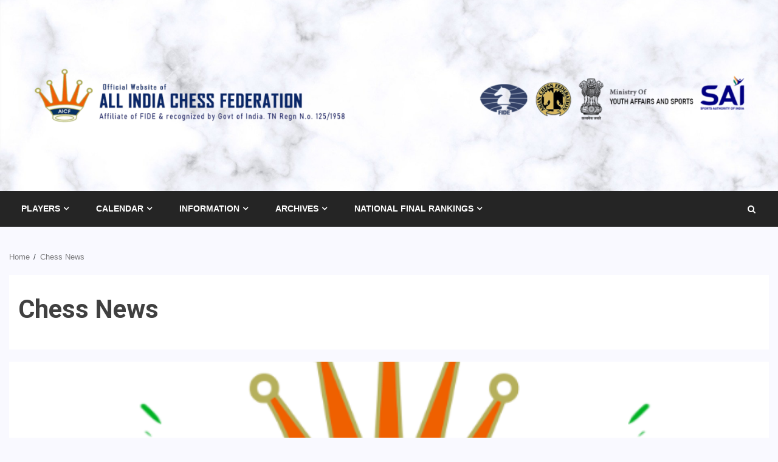

--- FILE ---
content_type: text/html; charset=UTF-8
request_url: https://aicf.in/category/chess-news/
body_size: 17745
content:
<!doctype html>
<html lang="en-US">
<head>
    <meta charset="UTF-8">
    <meta name="viewport" content="width=device-width, initial-scale=1">
    <link rel="profile" href="http://gmpg.org/xfn/11">

    <title>Chess News &#8211; All India Chess Federation</title>
<meta name='robots' content='max-image-preview:large' />
	<style>img:is([sizes="auto" i], [sizes^="auto," i]) { contain-intrinsic-size: 3000px 1500px }</style>
	<link rel='dns-prefetch' href='//fonts.googleapis.com' />
<link rel="alternate" type="application/rss+xml" title="All India Chess Federation &raquo; Feed" href="https://aicf.in/feed/" />
<link rel="alternate" type="application/rss+xml" title="All India Chess Federation &raquo; Comments Feed" href="https://aicf.in/comments/feed/" />
<link rel="alternate" type="application/rss+xml" title="All India Chess Federation &raquo; Chess News Category Feed" href="https://aicf.in/category/chess-news/feed/" />
<script type="text/javascript">
/* <![CDATA[ */
window._wpemojiSettings = {"baseUrl":"https:\/\/s.w.org\/images\/core\/emoji\/15.0.3\/72x72\/","ext":".png","svgUrl":"https:\/\/s.w.org\/images\/core\/emoji\/15.0.3\/svg\/","svgExt":".svg","source":{"concatemoji":"https:\/\/aicf.in\/wp-includes\/js\/wp-emoji-release.min.js?ver=6.7.1"}};
/*! This file is auto-generated */
!function(i,n){var o,s,e;function c(e){try{var t={supportTests:e,timestamp:(new Date).valueOf()};sessionStorage.setItem(o,JSON.stringify(t))}catch(e){}}function p(e,t,n){e.clearRect(0,0,e.canvas.width,e.canvas.height),e.fillText(t,0,0);var t=new Uint32Array(e.getImageData(0,0,e.canvas.width,e.canvas.height).data),r=(e.clearRect(0,0,e.canvas.width,e.canvas.height),e.fillText(n,0,0),new Uint32Array(e.getImageData(0,0,e.canvas.width,e.canvas.height).data));return t.every(function(e,t){return e===r[t]})}function u(e,t,n){switch(t){case"flag":return n(e,"\ud83c\udff3\ufe0f\u200d\u26a7\ufe0f","\ud83c\udff3\ufe0f\u200b\u26a7\ufe0f")?!1:!n(e,"\ud83c\uddfa\ud83c\uddf3","\ud83c\uddfa\u200b\ud83c\uddf3")&&!n(e,"\ud83c\udff4\udb40\udc67\udb40\udc62\udb40\udc65\udb40\udc6e\udb40\udc67\udb40\udc7f","\ud83c\udff4\u200b\udb40\udc67\u200b\udb40\udc62\u200b\udb40\udc65\u200b\udb40\udc6e\u200b\udb40\udc67\u200b\udb40\udc7f");case"emoji":return!n(e,"\ud83d\udc26\u200d\u2b1b","\ud83d\udc26\u200b\u2b1b")}return!1}function f(e,t,n){var r="undefined"!=typeof WorkerGlobalScope&&self instanceof WorkerGlobalScope?new OffscreenCanvas(300,150):i.createElement("canvas"),a=r.getContext("2d",{willReadFrequently:!0}),o=(a.textBaseline="top",a.font="600 32px Arial",{});return e.forEach(function(e){o[e]=t(a,e,n)}),o}function t(e){var t=i.createElement("script");t.src=e,t.defer=!0,i.head.appendChild(t)}"undefined"!=typeof Promise&&(o="wpEmojiSettingsSupports",s=["flag","emoji"],n.supports={everything:!0,everythingExceptFlag:!0},e=new Promise(function(e){i.addEventListener("DOMContentLoaded",e,{once:!0})}),new Promise(function(t){var n=function(){try{var e=JSON.parse(sessionStorage.getItem(o));if("object"==typeof e&&"number"==typeof e.timestamp&&(new Date).valueOf()<e.timestamp+604800&&"object"==typeof e.supportTests)return e.supportTests}catch(e){}return null}();if(!n){if("undefined"!=typeof Worker&&"undefined"!=typeof OffscreenCanvas&&"undefined"!=typeof URL&&URL.createObjectURL&&"undefined"!=typeof Blob)try{var e="postMessage("+f.toString()+"("+[JSON.stringify(s),u.toString(),p.toString()].join(",")+"));",r=new Blob([e],{type:"text/javascript"}),a=new Worker(URL.createObjectURL(r),{name:"wpTestEmojiSupports"});return void(a.onmessage=function(e){c(n=e.data),a.terminate(),t(n)})}catch(e){}c(n=f(s,u,p))}t(n)}).then(function(e){for(var t in e)n.supports[t]=e[t],n.supports.everything=n.supports.everything&&n.supports[t],"flag"!==t&&(n.supports.everythingExceptFlag=n.supports.everythingExceptFlag&&n.supports[t]);n.supports.everythingExceptFlag=n.supports.everythingExceptFlag&&!n.supports.flag,n.DOMReady=!1,n.readyCallback=function(){n.DOMReady=!0}}).then(function(){return e}).then(function(){var e;n.supports.everything||(n.readyCallback(),(e=n.source||{}).concatemoji?t(e.concatemoji):e.wpemoji&&e.twemoji&&(t(e.twemoji),t(e.wpemoji)))}))}((window,document),window._wpemojiSettings);
/* ]]> */
</script>

<link rel='stylesheet' id='latest-posts-block-fontawesome-front-css' href='https://aicf.in/wp-content/plugins/latest-posts-block-lite/src/assets/fontawesome/css/all.css?ver=1765375297' type='text/css' media='all' />
<link rel='stylesheet' id='latest-posts-block-frontend-block-style-css-css' href='https://aicf.in/wp-content/plugins/latest-posts-block-lite/dist/blocks.style.build.css?ver=6.7.1' type='text/css' media='all' />
<style id='wp-emoji-styles-inline-css' type='text/css'>

	img.wp-smiley, img.emoji {
		display: inline !important;
		border: none !important;
		box-shadow: none !important;
		height: 1em !important;
		width: 1em !important;
		margin: 0 0.07em !important;
		vertical-align: -0.1em !important;
		background: none !important;
		padding: 0 !important;
	}
</style>
<link rel='stylesheet' id='wp-block-library-css' href='https://aicf.in/wp-includes/css/dist/block-library/style.min.css?ver=6.7.1' type='text/css' media='all' />
<style id='wp-block-library-theme-inline-css' type='text/css'>
.wp-block-audio :where(figcaption){color:#555;font-size:13px;text-align:center}.is-dark-theme .wp-block-audio :where(figcaption){color:#ffffffa6}.wp-block-audio{margin:0 0 1em}.wp-block-code{border:1px solid #ccc;border-radius:4px;font-family:Menlo,Consolas,monaco,monospace;padding:.8em 1em}.wp-block-embed :where(figcaption){color:#555;font-size:13px;text-align:center}.is-dark-theme .wp-block-embed :where(figcaption){color:#ffffffa6}.wp-block-embed{margin:0 0 1em}.blocks-gallery-caption{color:#555;font-size:13px;text-align:center}.is-dark-theme .blocks-gallery-caption{color:#ffffffa6}:root :where(.wp-block-image figcaption){color:#555;font-size:13px;text-align:center}.is-dark-theme :root :where(.wp-block-image figcaption){color:#ffffffa6}.wp-block-image{margin:0 0 1em}.wp-block-pullquote{border-bottom:4px solid;border-top:4px solid;color:currentColor;margin-bottom:1.75em}.wp-block-pullquote cite,.wp-block-pullquote footer,.wp-block-pullquote__citation{color:currentColor;font-size:.8125em;font-style:normal;text-transform:uppercase}.wp-block-quote{border-left:.25em solid;margin:0 0 1.75em;padding-left:1em}.wp-block-quote cite,.wp-block-quote footer{color:currentColor;font-size:.8125em;font-style:normal;position:relative}.wp-block-quote:where(.has-text-align-right){border-left:none;border-right:.25em solid;padding-left:0;padding-right:1em}.wp-block-quote:where(.has-text-align-center){border:none;padding-left:0}.wp-block-quote.is-large,.wp-block-quote.is-style-large,.wp-block-quote:where(.is-style-plain){border:none}.wp-block-search .wp-block-search__label{font-weight:700}.wp-block-search__button{border:1px solid #ccc;padding:.375em .625em}:where(.wp-block-group.has-background){padding:1.25em 2.375em}.wp-block-separator.has-css-opacity{opacity:.4}.wp-block-separator{border:none;border-bottom:2px solid;margin-left:auto;margin-right:auto}.wp-block-separator.has-alpha-channel-opacity{opacity:1}.wp-block-separator:not(.is-style-wide):not(.is-style-dots){width:100px}.wp-block-separator.has-background:not(.is-style-dots){border-bottom:none;height:1px}.wp-block-separator.has-background:not(.is-style-wide):not(.is-style-dots){height:2px}.wp-block-table{margin:0 0 1em}.wp-block-table td,.wp-block-table th{word-break:normal}.wp-block-table :where(figcaption){color:#555;font-size:13px;text-align:center}.is-dark-theme .wp-block-table :where(figcaption){color:#ffffffa6}.wp-block-video :where(figcaption){color:#555;font-size:13px;text-align:center}.is-dark-theme .wp-block-video :where(figcaption){color:#ffffffa6}.wp-block-video{margin:0 0 1em}:root :where(.wp-block-template-part.has-background){margin-bottom:0;margin-top:0;padding:1.25em 2.375em}
</style>
<link rel='stylesheet' id='blockspare-frontend-block-style-css-css' href='https://aicf.in/wp-content/plugins/blockspare/dist/style-blocks.css?ver=6.7.1' type='text/css' media='all' />
<link rel='stylesheet' id='blockspare-frontend-banner-style-css-css' href='https://aicf.in/wp-content/plugins/blockspare/dist/style-banner_group.css?ver=6.7.1' type='text/css' media='all' />
<link rel='stylesheet' id='fontawesome-css' href='https://aicf.in/wp-content/plugins/blockspare/assets/fontawesome/css/all.css?ver=6.7.1' type='text/css' media='all' />
<link rel='stylesheet' id='slick-css' href='https://aicf.in/wp-content/plugins/blockspare/assets/slick/css/slick.css?ver=6.7.1' type='text/css' media='all' />
<style id='classic-theme-styles-inline-css' type='text/css'>
/*! This file is auto-generated */
.wp-block-button__link{color:#fff;background-color:#32373c;border-radius:9999px;box-shadow:none;text-decoration:none;padding:calc(.667em + 2px) calc(1.333em + 2px);font-size:1.125em}.wp-block-file__button{background:#32373c;color:#fff;text-decoration:none}
</style>
<style id='global-styles-inline-css' type='text/css'>
:root{--wp--preset--aspect-ratio--square: 1;--wp--preset--aspect-ratio--4-3: 4/3;--wp--preset--aspect-ratio--3-4: 3/4;--wp--preset--aspect-ratio--3-2: 3/2;--wp--preset--aspect-ratio--2-3: 2/3;--wp--preset--aspect-ratio--16-9: 16/9;--wp--preset--aspect-ratio--9-16: 9/16;--wp--preset--color--black: #000000;--wp--preset--color--cyan-bluish-gray: #abb8c3;--wp--preset--color--white: #ffffff;--wp--preset--color--pale-pink: #f78da7;--wp--preset--color--vivid-red: #cf2e2e;--wp--preset--color--luminous-vivid-orange: #ff6900;--wp--preset--color--luminous-vivid-amber: #fcb900;--wp--preset--color--light-green-cyan: #7bdcb5;--wp--preset--color--vivid-green-cyan: #00d084;--wp--preset--color--pale-cyan-blue: #8ed1fc;--wp--preset--color--vivid-cyan-blue: #0693e3;--wp--preset--color--vivid-purple: #9b51e0;--wp--preset--gradient--vivid-cyan-blue-to-vivid-purple: linear-gradient(135deg,rgba(6,147,227,1) 0%,rgb(155,81,224) 100%);--wp--preset--gradient--light-green-cyan-to-vivid-green-cyan: linear-gradient(135deg,rgb(122,220,180) 0%,rgb(0,208,130) 100%);--wp--preset--gradient--luminous-vivid-amber-to-luminous-vivid-orange: linear-gradient(135deg,rgba(252,185,0,1) 0%,rgba(255,105,0,1) 100%);--wp--preset--gradient--luminous-vivid-orange-to-vivid-red: linear-gradient(135deg,rgba(255,105,0,1) 0%,rgb(207,46,46) 100%);--wp--preset--gradient--very-light-gray-to-cyan-bluish-gray: linear-gradient(135deg,rgb(238,238,238) 0%,rgb(169,184,195) 100%);--wp--preset--gradient--cool-to-warm-spectrum: linear-gradient(135deg,rgb(74,234,220) 0%,rgb(151,120,209) 20%,rgb(207,42,186) 40%,rgb(238,44,130) 60%,rgb(251,105,98) 80%,rgb(254,248,76) 100%);--wp--preset--gradient--blush-light-purple: linear-gradient(135deg,rgb(255,206,236) 0%,rgb(152,150,240) 100%);--wp--preset--gradient--blush-bordeaux: linear-gradient(135deg,rgb(254,205,165) 0%,rgb(254,45,45) 50%,rgb(107,0,62) 100%);--wp--preset--gradient--luminous-dusk: linear-gradient(135deg,rgb(255,203,112) 0%,rgb(199,81,192) 50%,rgb(65,88,208) 100%);--wp--preset--gradient--pale-ocean: linear-gradient(135deg,rgb(255,245,203) 0%,rgb(182,227,212) 50%,rgb(51,167,181) 100%);--wp--preset--gradient--electric-grass: linear-gradient(135deg,rgb(202,248,128) 0%,rgb(113,206,126) 100%);--wp--preset--gradient--midnight: linear-gradient(135deg,rgb(2,3,129) 0%,rgb(40,116,252) 100%);--wp--preset--font-size--small: 13px;--wp--preset--font-size--medium: 20px;--wp--preset--font-size--large: 36px;--wp--preset--font-size--x-large: 42px;--wp--preset--spacing--20: 0.44rem;--wp--preset--spacing--30: 0.67rem;--wp--preset--spacing--40: 1rem;--wp--preset--spacing--50: 1.5rem;--wp--preset--spacing--60: 2.25rem;--wp--preset--spacing--70: 3.38rem;--wp--preset--spacing--80: 5.06rem;--wp--preset--shadow--natural: 6px 6px 9px rgba(0, 0, 0, 0.2);--wp--preset--shadow--deep: 12px 12px 50px rgba(0, 0, 0, 0.4);--wp--preset--shadow--sharp: 6px 6px 0px rgba(0, 0, 0, 0.2);--wp--preset--shadow--outlined: 6px 6px 0px -3px rgba(255, 255, 255, 1), 6px 6px rgba(0, 0, 0, 1);--wp--preset--shadow--crisp: 6px 6px 0px rgba(0, 0, 0, 1);}:root :where(.is-layout-flow) > :first-child{margin-block-start: 0;}:root :where(.is-layout-flow) > :last-child{margin-block-end: 0;}:root :where(.is-layout-flow) > *{margin-block-start: 24px;margin-block-end: 0;}:root :where(.is-layout-constrained) > :first-child{margin-block-start: 0;}:root :where(.is-layout-constrained) > :last-child{margin-block-end: 0;}:root :where(.is-layout-constrained) > *{margin-block-start: 24px;margin-block-end: 0;}:root :where(.is-layout-flex){gap: 24px;}:root :where(.is-layout-grid){gap: 24px;}body .is-layout-flex{display: flex;}.is-layout-flex{flex-wrap: wrap;align-items: center;}.is-layout-flex > :is(*, div){margin: 0;}body .is-layout-grid{display: grid;}.is-layout-grid > :is(*, div){margin: 0;}.has-black-color{color: var(--wp--preset--color--black) !important;}.has-cyan-bluish-gray-color{color: var(--wp--preset--color--cyan-bluish-gray) !important;}.has-white-color{color: var(--wp--preset--color--white) !important;}.has-pale-pink-color{color: var(--wp--preset--color--pale-pink) !important;}.has-vivid-red-color{color: var(--wp--preset--color--vivid-red) !important;}.has-luminous-vivid-orange-color{color: var(--wp--preset--color--luminous-vivid-orange) !important;}.has-luminous-vivid-amber-color{color: var(--wp--preset--color--luminous-vivid-amber) !important;}.has-light-green-cyan-color{color: var(--wp--preset--color--light-green-cyan) !important;}.has-vivid-green-cyan-color{color: var(--wp--preset--color--vivid-green-cyan) !important;}.has-pale-cyan-blue-color{color: var(--wp--preset--color--pale-cyan-blue) !important;}.has-vivid-cyan-blue-color{color: var(--wp--preset--color--vivid-cyan-blue) !important;}.has-vivid-purple-color{color: var(--wp--preset--color--vivid-purple) !important;}.has-black-background-color{background-color: var(--wp--preset--color--black) !important;}.has-cyan-bluish-gray-background-color{background-color: var(--wp--preset--color--cyan-bluish-gray) !important;}.has-white-background-color{background-color: var(--wp--preset--color--white) !important;}.has-pale-pink-background-color{background-color: var(--wp--preset--color--pale-pink) !important;}.has-vivid-red-background-color{background-color: var(--wp--preset--color--vivid-red) !important;}.has-luminous-vivid-orange-background-color{background-color: var(--wp--preset--color--luminous-vivid-orange) !important;}.has-luminous-vivid-amber-background-color{background-color: var(--wp--preset--color--luminous-vivid-amber) !important;}.has-light-green-cyan-background-color{background-color: var(--wp--preset--color--light-green-cyan) !important;}.has-vivid-green-cyan-background-color{background-color: var(--wp--preset--color--vivid-green-cyan) !important;}.has-pale-cyan-blue-background-color{background-color: var(--wp--preset--color--pale-cyan-blue) !important;}.has-vivid-cyan-blue-background-color{background-color: var(--wp--preset--color--vivid-cyan-blue) !important;}.has-vivid-purple-background-color{background-color: var(--wp--preset--color--vivid-purple) !important;}.has-black-border-color{border-color: var(--wp--preset--color--black) !important;}.has-cyan-bluish-gray-border-color{border-color: var(--wp--preset--color--cyan-bluish-gray) !important;}.has-white-border-color{border-color: var(--wp--preset--color--white) !important;}.has-pale-pink-border-color{border-color: var(--wp--preset--color--pale-pink) !important;}.has-vivid-red-border-color{border-color: var(--wp--preset--color--vivid-red) !important;}.has-luminous-vivid-orange-border-color{border-color: var(--wp--preset--color--luminous-vivid-orange) !important;}.has-luminous-vivid-amber-border-color{border-color: var(--wp--preset--color--luminous-vivid-amber) !important;}.has-light-green-cyan-border-color{border-color: var(--wp--preset--color--light-green-cyan) !important;}.has-vivid-green-cyan-border-color{border-color: var(--wp--preset--color--vivid-green-cyan) !important;}.has-pale-cyan-blue-border-color{border-color: var(--wp--preset--color--pale-cyan-blue) !important;}.has-vivid-cyan-blue-border-color{border-color: var(--wp--preset--color--vivid-cyan-blue) !important;}.has-vivid-purple-border-color{border-color: var(--wp--preset--color--vivid-purple) !important;}.has-vivid-cyan-blue-to-vivid-purple-gradient-background{background: var(--wp--preset--gradient--vivid-cyan-blue-to-vivid-purple) !important;}.has-light-green-cyan-to-vivid-green-cyan-gradient-background{background: var(--wp--preset--gradient--light-green-cyan-to-vivid-green-cyan) !important;}.has-luminous-vivid-amber-to-luminous-vivid-orange-gradient-background{background: var(--wp--preset--gradient--luminous-vivid-amber-to-luminous-vivid-orange) !important;}.has-luminous-vivid-orange-to-vivid-red-gradient-background{background: var(--wp--preset--gradient--luminous-vivid-orange-to-vivid-red) !important;}.has-very-light-gray-to-cyan-bluish-gray-gradient-background{background: var(--wp--preset--gradient--very-light-gray-to-cyan-bluish-gray) !important;}.has-cool-to-warm-spectrum-gradient-background{background: var(--wp--preset--gradient--cool-to-warm-spectrum) !important;}.has-blush-light-purple-gradient-background{background: var(--wp--preset--gradient--blush-light-purple) !important;}.has-blush-bordeaux-gradient-background{background: var(--wp--preset--gradient--blush-bordeaux) !important;}.has-luminous-dusk-gradient-background{background: var(--wp--preset--gradient--luminous-dusk) !important;}.has-pale-ocean-gradient-background{background: var(--wp--preset--gradient--pale-ocean) !important;}.has-electric-grass-gradient-background{background: var(--wp--preset--gradient--electric-grass) !important;}.has-midnight-gradient-background{background: var(--wp--preset--gradient--midnight) !important;}.has-small-font-size{font-size: var(--wp--preset--font-size--small) !important;}.has-medium-font-size{font-size: var(--wp--preset--font-size--medium) !important;}.has-large-font-size{font-size: var(--wp--preset--font-size--large) !important;}.has-x-large-font-size{font-size: var(--wp--preset--font-size--x-large) !important;}
:root :where(.wp-block-pullquote){font-size: 1.5em;line-height: 1.6;}
</style>
<link rel='stylesheet' id='font-awesome-css' href='https://aicf.in/wp-content/themes/kreeti-lite/assets/font-awesome/css/font-awesome.min.css?ver=6.7.1' type='text/css' media='all' />
<link rel='stylesheet' id='bootstrap-css' href='https://aicf.in/wp-content/themes/kreeti-lite/assets/bootstrap/css/bootstrap.min.css?ver=6.7.1' type='text/css' media='all' />
<link rel='stylesheet' id='slick-css-css' href='https://aicf.in/wp-content/themes/kreeti-lite/assets/slick/css/slick.min.css?ver=6.7.1' type='text/css' media='all' />
<link rel='stylesheet' id='sidr-css' href='https://aicf.in/wp-content/themes/kreeti-lite/assets/sidr/css/jquery.sidr.dark.css?ver=6.7.1' type='text/css' media='all' />
<link rel='stylesheet' id='magnific-popup-css' href='https://aicf.in/wp-content/themes/kreeti-lite/assets/magnific-popup/magnific-popup.css?ver=6.7.1' type='text/css' media='all' />
<link rel='stylesheet' id='kreeti-google-fonts-css' href='https://fonts.googleapis.com/css?family=Open%20Sans:400,400italic,600,700|Roboto:100,300,400,500,700&#038;subset=latin,latin-ext' type='text/css' media='all' />
<link rel='stylesheet' id='kreeti-style-css' href='https://aicf.in/wp-content/themes/kreeti-lite/style.css?ver=3.0.2' type='text/css' media='all' />
<link rel='stylesheet' id='abcfsl-staff-list-css' href='https://aicf.in/wp-content/plugins/staff-list/css/staff-list.css?ver=1.7.4' type='text/css' media='all' />
<script type="text/javascript" src="https://aicf.in/wp-includes/js/jquery/jquery.min.js?ver=3.7.1" id="jquery-core-js"></script>
<script type="text/javascript" src="https://aicf.in/wp-includes/js/jquery/jquery-migrate.min.js?ver=3.4.1" id="jquery-migrate-js"></script>
<script type="text/javascript" src="https://aicf.in/wp-content/plugins/blockspare/assets/js/countup/waypoints.min.js?ver=6.7.1" id="waypoint-js"></script>
<script type="text/javascript" src="https://aicf.in/wp-content/plugins/blockspare/assets/js/countup/jquery.counterup.min.js?ver=1" id="countup-js"></script>
<link rel="https://api.w.org/" href="https://aicf.in/wp-json/" /><link rel="alternate" title="JSON" type="application/json" href="https://aicf.in/wp-json/wp/v2/categories/11" /><link rel="EditURI" type="application/rsd+xml" title="RSD" href="https://aicf.in/xmlrpc.php?rsd" />
<style id="mystickymenu" type="text/css">#mysticky-nav { width:100%; position: static; height: auto !important; }#mysticky-nav.wrapfixed { position:fixed; left: 0px; margin-top:0px;  z-index: 99990; -webkit-transition: 0.3s; -moz-transition: 0.3s; -o-transition: 0.3s; transition: 0.3s; -ms-filter:"progid:DXImageTransform.Microsoft.Alpha(Opacity=90)"; filter: alpha(opacity=90); opacity:0.9; background-color: #f7f5e7;}#mysticky-nav.wrapfixed .myfixed{ background-color: #f7f5e7; position: relative;top: auto;left: auto;right: auto;}#mysticky-nav .myfixed { margin:0 auto; float:none; border:0px; background:none; max-width:100%; }</style>			<style type="text/css">
																															</style>
			        <noscript>
            <style>
                #the-preloader-element { display: none !important; }
            </style>
        </noscript>
                <style type="text/css">
            
            body .af-header-image.data-bg:before{
                opacity:0;
            }
                        .site-title,
            .site-description {
                position: absolute;
                clip: rect(1px, 1px, 1px, 1px);
                display: none;
            }

                        .elementor-template-full-width .elementor-section.elementor-section-full_width > .elementor-container,
            .elementor-template-full-width .elementor-section.elementor-section-boxed > .elementor-container{
                max-width: 1300px;
            }
            .af-wide-layout.elementor-template-full-width .elementor-section.elementor-section-full_width > .elementor-container,
            .af-wide-layout.elementor-template-full-width .elementor-section.elementor-section-boxed > .elementor-container{
                max-width: none;
            }

        </style>
        <style type="text/css" id="custom-background-css">
body.custom-background { background-color: #f9f9ff; }
</style>
	<link rel="icon" href="https://aicf.in/wp-content/uploads/2019/08/cropped-cropped-aicf-logo-32x32.png" sizes="32x32" />
<link rel="icon" href="https://aicf.in/wp-content/uploads/2019/08/cropped-cropped-aicf-logo-192x192.png" sizes="192x192" />
<link rel="apple-touch-icon" href="https://aicf.in/wp-content/uploads/2019/08/cropped-cropped-aicf-logo-180x180.png" />
<meta name="msapplication-TileImage" content="https://aicf.in/wp-content/uploads/2019/08/cropped-cropped-aicf-logo-270x270.png" />
		<style type="text/css" id="wp-custom-css">
			/* Mobile Devices below*/
@media (max-width: 600px) {
	.af-header-image.data-bg {
    position: relative;
    background-size: cover;
    background-position: right;
		background-repeat: no-repeat;
			}
	.header-layout-default .af-middle-header {
		margin: -90px 0 -80px -30px;
			}
}

/*Text_color */



/* Global Style below*/
	.top-header { 
	display: none;}



/* Download Page Starts */







/* Ranking Fianl List */
table {
  border-collapse: collapse;
  width: 100%;
}

th, td {
  padding: 8px;
  text-align: left;
  border-bottom: 1px solid #ddd;
}


/* national Rankings Page */

div.desc {
  padding: 15px;
  text-align: center;
}

	div.row {
 height: auto;
 float: left;
 width: auto;	
		display: flex;
		
 
}

	div.column:hover {
  border: 1px solid #777;
	}


/* other vents Page */
a.two:link {color:#227066;}
a.two:visited {color:#227066;}
a.two:hover {font-size:150%;}

ul.c {
list-style-type: square;
}

.center {
   max-width: auto;
  margin: auto;
  background: #EEEEEE;
  padding: auto;
}
	
	

/* List of Holidays */



table1 {
  border-collapse: collapse;
  width: 100%;
	 margin-left: auto; 
  margin-right: auto;
	border-bottom: 1px solid #ddd;
}

th, td {
  padding: 15px;
}
h2 {
	 Text-align: Center;
}



.list{
  width: 100%;
  margin: 40px auto;
  text-align: center;
	
}

/* Certificates */



a.two:link {color:#227066;}
a.two:visited {color:#227066;}
a.two:hover {font-size:150%;}

ul.c 
{list-style-type: decimal;}


.center {
   max-width: 500px;
  margin: auto;
  background: white;
  padding: 10px;
}

		</style>
		</head>

<body class="archive category category-chess-news category-11 custom-background wp-custom-logo wp-embed-responsive hfeed archive-first-post-full aft-default-mode aft-header-layout-default widget-title-border-center default-content-layout full-width-content ">

    <div id="af-preloader">
        <div id="loader-wrapper">
            <div id="loader">
            </div>
        </div>
    </div>

<div id="page" class="site af-whole-wrapper">
    <a class="skip-link screen-reader-text" href="#content">Skip to content</a>

    
        <header id="masthead" class="header-layout-default kreeti-header">
            <div class="top-header">
    <div class="container-wrapper">
        <div class="top-bar-flex">
            <div class="top-bar-left col-2">
                <div class="date-bar-left">
                                    </div>
            </div>
            <div class="top-bar-right col-2">
                <div class="aft-small-social-menu">
                                                </div>
            </div>
        </div>
    </div>
</div>
<div class="af-middle-header af-header-image data-bg"
     data-background="https://aicf.in/wp-content/uploads/2021/12/cropped-Improved-02-AICF-Logo.png">
    <div class="container-wrapper">
        <div class="af-middle-container">
            <div class="logo">
                        <div class="site-branding">
            <a href="https://aicf.in/" class="custom-logo-link" rel="home"><img width="235" height="244" src="https://aicf.in/wp-content/uploads/2021/03/cropped-512x512-00000000.png" class="custom-logo" alt="All India Chess Federation" decoding="async" fetchpriority="high" /></a>                <p class="site-title font-family-1">
                    <a href="https://aicf.in/" class="site-title-anchor"
                       rel="home">All India Chess Federation</a>
                </p>
            
                            <p class="site-description">Official Website</p>
                    </div>

                </div>
                                <div class="header-advertise">
                                    <div class="banner-promotions-wrapper">
                                    <div class="promotion-section">
                        <a href="https://worldcup2023.fide.com/" target="_blank">
                                                    </a>
                    </div>
                                

            </div>
            <!-- Trending line END -->
                                </div>
                        </div>
    </div>
</div>
<div id="main-navigation-bar" class="af-bottom-header">
    <div class="container-wrapper">
        <div class="bottom-bar-flex">
            <div class="offcanvas-navigaiton">
                                <div class="af-bottom-head-nav">
                            <div class="navigation-container">
            <nav class="main-navigation clearfix">
                <div class="aft-dynamic-navigation-elements">
                                        <button class="toggle-menu" aria-controls="primary-menu" aria-expanded="false">
                                        <span class="screen-reader-text">
                                            Primary Menu                                        </span>
                                        <i class="ham"></i>
                                    </button>



                <div class="menu main-menu menu-desktop show-menu-border"><ul id="primary-menu" class="menu"><li id="menu-item-13644" class="menu-item menu-item-type-custom menu-item-object-custom menu-item-has-children menu-item-13644"><a href="#?">Players</a>
<ul class="sub-menu">
	<li id="menu-item-13646" class="menu-item menu-item-type-custom menu-item-object-custom menu-item-13646"><a href="https://prs.aicf.in/players">Player Search</a></li>
	<li id="menu-item-13651" class="menu-item menu-item-type-custom menu-item-object-custom menu-item-13651"><a href="https://prs.aicf.in/new-register">New Player Registration</a></li>
	<li id="menu-item-43826" class="menu-item menu-item-type-custom menu-item-object-custom menu-item-43826"><a href="https://ratings.fide.com">FIDE Ratings</a></li>
</ul>
</li>
<li id="menu-item-13664" class="menu-item menu-item-type-custom menu-item-object-custom menu-item-has-children menu-item-13664"><a href="#">Calendar</a>
<ul class="sub-menu">
	<li id="menu-item-64201" class="menu-item menu-item-type-post_type menu-item-object-page menu-item-64201"><a href="https://aicf.in/all-events/">All Events</a></li>
	<li id="menu-item-56035" class="menu-item menu-item-type-post_type menu-item-object-page menu-item-56035"><a href="https://aicf.in/upcoming-nationals/">Upcoming Nationals 2025-26</a></li>
	<li id="menu-item-44102" class="menu-item menu-item-type-custom menu-item-object-custom menu-item-44102"><a href="https://prs.aicf.in/entry">Online Entry</a></li>
	<li id="menu-item-13672" class="menu-item menu-item-type-post_type menu-item-object-page menu-item-13672"><a href="https://aicf.in/?page_id=13669">News</a></li>
</ul>
</li>
<li id="menu-item-13678" class="menu-item menu-item-type-custom menu-item-object-custom menu-item-has-children menu-item-13678"><a href="#">Information</a>
<ul class="sub-menu">
	<li id="menu-item-13682" class="menu-item menu-item-type-post_type menu-item-object-page menu-item-13682"><a href="https://aicf.in/office-bearers/">Office Bearers</a></li>
	<li id="menu-item-43582" class="menu-item menu-item-type-post_type menu-item-object-page menu-item-43582"><a href="https://aicf.in/affiliate/">Affiliates</a></li>
	<li id="menu-item-13686" class="menu-item menu-item-type-post_type menu-item-object-page menu-item-13686"><a href="https://aicf.in/committees/">Committees</a></li>
	<li id="menu-item-17751" class="menu-item menu-item-type-post_type menu-item-object-page menu-item-17751"><a href="https://aicf.in/downloads/">Downloads</a></li>
	<li id="menu-item-13700" class="menu-item menu-item-type-post_type menu-item-object-page menu-item-13700"><a href="https://aicf.in/contact/">Contact</a></li>
	<li id="menu-item-47044" class="menu-item menu-item-type-post_type menu-item-object-page menu-item-47044"><a href="https://aicf.in/tenders/">Tenders</a></li>
	<li id="menu-item-13692" class="menu-item menu-item-type-post_type menu-item-object-page menu-item-13692"><a href="https://aicf.in/faq/">Assorted Files:Information</a></li>
	<li id="menu-item-46558" class="menu-item menu-item-type-post_type menu-item-object-page menu-item-46558"><a href="https://aicf.in/list-of-holidays/">List of Holidays 2026</a></li>
	<li id="menu-item-44017" class="menu-item menu-item-type-custom menu-item-object-custom menu-item-has-children menu-item-44017"><a href="#">Covid Help</a>
	<ul class="sub-menu">
		<li id="menu-item-44024" class="menu-item menu-item-type-custom menu-item-object-custom menu-item-44024"><a target="_blank" href="https://prs.aicf.in/pay">Donate</a></li>
		<li id="menu-item-44025" class="menu-item menu-item-type-post_type menu-item-object-post menu-item-44025"><a href="https://aicf.in/checkmate-covid-action-plan/">Information</a></li>
		<li id="menu-item-44026" class="menu-item menu-item-type-post_type menu-item-object-page menu-item-44026"><a href="https://aicf.in/donate/">Checkmate Covid Initiative</a></li>
		<li id="menu-item-44023" class="menu-item menu-item-type-custom menu-item-object-custom menu-item-44023"><a target="_blank" href="https://aicf.in/wp-content/uploads/2021/05/AICF-Checkmate-Covid-Application-Form.pdf">Apply for Grant</a></li>
	</ul>
</li>
</ul>
</li>
<li id="menu-item-13706" class="menu-item menu-item-type-custom menu-item-object-custom menu-item-has-children menu-item-13706"><a href="#">Archives</a>
<ul class="sub-menu">
	<li id="menu-item-46169" class="menu-item menu-item-type-post_type menu-item-object-page menu-item-46169"><a href="https://aicf.in/?page_id=46166">Calender Archives</a></li>
	<li id="menu-item-60394" class="menu-item menu-item-type-post_type menu-item-object-page menu-item-60394"><a href="https://aicf.in/national-certificates/">National Certificates</a></li>
</ul>
</li>
<li id="menu-item-45982" class="menu-item menu-item-type-post_type menu-item-object-page menu-item-has-children menu-item-45982"><a href="https://aicf.in/national-final-rankings/">National Final Rankings</a>
<ul class="sub-menu">
	<li id="menu-item-46148" class="menu-item menu-item-type-post_type menu-item-object-page menu-item-46148"><a href="https://aicf.in/national-final-rankings-2018/">National Final Rankings 2018</a></li>
	<li id="menu-item-45977" class="menu-item menu-item-type-post_type menu-item-object-page menu-item-45977"><a href="https://aicf.in/national-final-ranking-2019/">National Final Rankings 2019</a></li>
	<li id="menu-item-45978" class="menu-item menu-item-type-post_type menu-item-object-post menu-item-45978"><a href="https://aicf.in/2020-stopped-due-to-pandemic/">2020 – Stopped Due to Pandemic</a></li>
	<li id="menu-item-45979" class="menu-item menu-item-type-post_type menu-item-object-post menu-item-45979"><a href="https://aicf.in/national-final-ranking-2021/">National Final Rankings 2021</a></li>
	<li id="menu-item-47913" class="menu-item menu-item-type-post_type menu-item-object-page menu-item-47913"><a href="https://aicf.in/national-final-rankings-2022/">National Final Rankings 2022</a></li>
	<li id="menu-item-63047" class="menu-item menu-item-type-post_type menu-item-object-page menu-item-63047"><a href="https://aicf.in/national-final-rankings-2023/">National Final Rankings 2023</a></li>
</ul>
</li>
</ul></div>                </div>
            </nav>

        </div>


                    </div>
            </div>
            <div class="search-watch">
                        <div class="af-search-wrap">
            <div class="search-overlay">
                <a href="#" title="Search" class="search-icon">
                    <i class="fa fa-search"></i>
                </a>
                <div class="af-search-form">
                    <form role="search" method="get" class="search-form" action="https://aicf.in/">
				<label>
					<span class="screen-reader-text">Search for:</span>
					<input type="search" class="search-field" placeholder="Search &hellip;" value="" name="s" />
				</label>
				<input type="submit" class="search-submit" value="Search" />
			</form>                </div>
            </div>
        </div>

                    
                </div>
        </div>
    </div>
</div>
    

        </header>

        <!-- end slider-section -->
        
        <div id="content" class="container-wrapper">
                <div class="af-breadcrumbs font-family-1 color-pad">

            <div role="navigation" aria-label="Breadcrumbs" class="breadcrumb-trail breadcrumbs" itemprop="breadcrumb"><ul class="trail-items" itemscope itemtype="http://schema.org/BreadcrumbList"><meta name="numberOfItems" content="2" /><meta name="itemListOrder" content="Ascending" /><li itemprop="itemListElement" itemscope itemtype="http://schema.org/ListItem" class="trail-item trail-begin"><a href="https://aicf.in/" rel="home" itemprop="item"><span itemprop="name">Home</span></a><meta itemprop="position" content="1" /></li><li itemprop="itemListElement" itemscope itemtype="http://schema.org/ListItem" class="trail-item trail-end"><a href="https://aicf.in/category/chess-news/" itemprop="item"><span itemprop="name">Chess News</span></a><meta itemprop="position" content="2" /></li></ul></div>
        </div>
        
    <div id="primary" class="content-area">
        <main id="main" class="site-main">

            
                <header class="header-title-wrapper1 entry-header-details">
                    <h1 class="page-title">Chess News</h1>                </header><!-- .header-title-wrapper -->

                            <div class="af-container-row aft-archive-wrapper kreeti-customizer clearfix archive-layout-grid two-col-masonry">
                            
                            <article
                                    id="post-93939" class="aft-first-post-full latest-posts-full col-1 float-l pad post-93939 post type-post status-publish format-standard has-post-thumbnail hentry category-aicf-headlines category-chess-news category-home" >
                                <div class="read-single color-pad">
    <div class="read-item">
        <div class="read-img pos-rel read-bg-img">
            <a class="aft-post-image-link" href="https://aicf.in/certificate-of-14th-national-school-chess-championship-2025-in-guwahati-from-27-31-dec-2025/">
                <img width="600" height="450" src="https://aicf.in/wp-content/uploads/2023/02/Kind-Attention-2.png" class="attachment-kreeti-featured size-kreeti-featured wp-post-image" alt="" decoding="async" srcset="https://aicf.in/wp-content/uploads/2023/02/Kind-Attention-2.png 600w, https://aicf.in/wp-content/uploads/2023/02/Kind-Attention-2-300x225.png 300w" sizes="(max-width: 600px) 100vw, 600px" />                Certificate of 14th NATIONAL SCHOOL CHESS CHAMPIONSHIP-2025 in Guwahati from 27-31 Dec 2025            </a>
                                    
        </div>

        <div class="read-details pad-archive">
            
                            <div class="read-categories">
                    <ul class="cat-links"><li class="meta-category">
                             <a class="kreeti-categories category-color-1" href="https://aicf.in/category/aicf-headlines/">
                                 AICF Headlines
                             </a>
                        </li><li class="meta-category">
                             <a class="kreeti-categories category-color-1" href="https://aicf.in/category/chess-news/">
                                 Chess News
                             </a>
                        </li><li class="meta-category">
                             <a class="kreeti-categories category-color-1" href="https://aicf.in/category/home/">
                                 Home
                             </a>
                        </li></ul>                </div>
                        <div class="read-title">
                <h4 class="entry-title">
                    <a href="https://aicf.in/certificate-of-14th-national-school-chess-championship-2025-in-guwahati-from-27-31-dec-2025/" rel="bookmark">Certificate of 14th NATIONAL SCHOOL CHESS CHAMPIONSHIP-2025 in Guwahati from 27-31 Dec 2025</a>
                </h4>            </div>
            
                            <div class="post-item-metadata entry-meta">
                    
            <span class="author-links">

                
                    <span class="item-metadata posts-author byline">

            <a href="https://aicf.in/author/ssudip/">
                AICF Admin            </a>
        </span>
                
                                    <span class="item-metadata posts-date">

                        2 days ago            </span>
                
        </span>
                                <span class="aft-comment-view-share">
            </span>
                    </div>
                    </div>


    </div>
            <div class="read-descprition full-item-discription">
            <div class="post-description">
                Under 07 will be published soon . U09 Open U09 Open Girls Rank Name Rank Name 1 Ilaan Shafeek 1 Teesha Byadwal 2 Neithal...<div class="aft-readmore-wrapper"><a href="https://aicf.in/certificate-of-14th-national-school-chess-championship-2025-in-guwahati-from-27-31-dec-2025/" class="aft-readmore">Read More</a></div>            </div>
        </div>
    
</div>                            </article>
                        

        <article id="post-93450" class="af-sec-post latest-posts-grid col-3 float-l pad archive-layout-grid archive-image-default post-93450 post type-post status-publish format-standard has-post-thumbnail hentry category-aicf-headlines category-arbiters-news category-chess-news category-home category-posts"                 data-mh="archive-layout-grid">
            
<div class="archive-grid-post">
    <div class="read-single color-pad">
        <div class="read-img pos-rel read-bg-img">
            <a class="aft-post-image-link" href="https://aicf.in/sna-seminar-exam-in-mohali-on-31-jan-01-feb-2026/">
                <img width="222" height="235" src="https://aicf.in/wp-content/uploads/2015/02/arbiter.jpg" class="attachment-kreeti-featured size-kreeti-featured wp-post-image" alt="" decoding="async" />                SNA Seminar &amp; Exam in Mohali ,Punjab on 31 Jan &amp; 01 Feb 2026            </a>
                                            </div>
        <div class="read-details pad ptb-10">

            <div class="read-categories">
                <ul class="cat-links"><li class="meta-category">
                             <a class="kreeti-categories category-color-1" href="https://aicf.in/category/aicf-headlines/">
                                 AICF Headlines
                             </a>
                        </li><li class="meta-category">
                             <a class="kreeti-categories category-color-1" href="https://aicf.in/category/arbiters-news/">
                                 Arbiters News
                             </a>
                        </li><li class="meta-category">
                             <a class="kreeti-categories category-color-1" href="https://aicf.in/category/chess-news/">
                                 Chess News
                             </a>
                        </li><li class="meta-category">
                             <a class="kreeti-categories category-color-1" href="https://aicf.in/category/home/">
                                 Home
                             </a>
                        </li><li class="meta-category">
                             <a class="kreeti-categories category-color-1" href="https://aicf.in/category/posts/">
                                 Posts
                             </a>
                        </li></ul>            </div>
            <div class="read-title">
                <h4>
                    <a href="https://aicf.in/sna-seminar-exam-in-mohali-on-31-jan-01-feb-2026/">
                        SNA Seminar &amp; Exam in Mohali ,Punjab on 31 Jan &amp; 01 Feb 2026                    </a>
                </h4>
            </div>

            <div class="entry-meta">
                
            <span class="author-links">

                
                    <span class="item-metadata posts-author byline">

            <a href="https://aicf.in/author/ssudip/">
                AICF Admin            </a>
        </span>
                
                                    <span class="item-metadata posts-date">

                        2 weeks ago            </span>
                
        </span>
                            <span class="aft-comment-view-share">
            </span>
                </div>
                            <div class="read-descprition full-item-discription">
                    <div class="post-description">
                        On behalf of All India Chess Federation , Punjab State State Chess Association   is organizing Senior National Arbiter Seminar &amp; exam at Amity University ,Sector 82...<div class="aft-readmore-wrapper"><a href="https://aicf.in/sna-seminar-exam-in-mohali-on-31-jan-01-feb-2026/" class="aft-readmore">Read More</a></div>                    </div>
                </div>
                    </div>
    </div>
    
    </div>








        </article>
    
        

        <article id="post-93391" class="af-sec-post latest-posts-grid col-3 float-l pad archive-layout-grid archive-image-default post-93391 post type-post status-publish format-standard has-post-thumbnail hentry category-aicf-headlines category-chess-news category-posts category-tournament-news"                 data-mh="archive-layout-grid">
            
<div class="archive-grid-post">
    <div class="read-single color-pad">
        <div class="read-img pos-rel read-bg-img">
            <a class="aft-post-image-link" href="https://aicf.in/final-report-national-sub-junior-under-15-chess-championships-2025/">
                <img width="1024" height="472" src="https://aicf.in/wp-content/uploads/2026/01/Inaugural-Photo-1024x472.jpg" class="attachment-kreeti-featured size-kreeti-featured wp-post-image" alt="" decoding="async" srcset="https://aicf.in/wp-content/uploads/2026/01/Inaugural-Photo-1024x472.jpg 1024w, https://aicf.in/wp-content/uploads/2026/01/Inaugural-Photo-300x138.jpg 300w, https://aicf.in/wp-content/uploads/2026/01/Inaugural-Photo-768x354.jpg 768w, https://aicf.in/wp-content/uploads/2026/01/Inaugural-Photo-1536x708.jpg 1536w, https://aicf.in/wp-content/uploads/2026/01/Inaugural-Photo.jpg 1600w" sizes="(max-width: 1024px) 100vw, 1024px" />                Final Report :National Sub-junior (Under 15) Chess Championships 2025            </a>
                                            </div>
        <div class="read-details pad ptb-10">

            <div class="read-categories">
                <ul class="cat-links"><li class="meta-category">
                             <a class="kreeti-categories category-color-1" href="https://aicf.in/category/aicf-headlines/">
                                 AICF Headlines
                             </a>
                        </li><li class="meta-category">
                             <a class="kreeti-categories category-color-1" href="https://aicf.in/category/chess-news/">
                                 Chess News
                             </a>
                        </li><li class="meta-category">
                             <a class="kreeti-categories category-color-1" href="https://aicf.in/category/posts/">
                                 Posts
                             </a>
                        </li><li class="meta-category">
                             <a class="kreeti-categories category-color-1" href="https://aicf.in/category/tournament-news/">
                                 Tournament News
                             </a>
                        </li></ul>            </div>
            <div class="read-title">
                <h4>
                    <a href="https://aicf.in/final-report-national-sub-junior-under-15-chess-championships-2025/">
                        Final Report :National Sub-junior (Under 15) Chess Championships 2025                    </a>
                </h4>
            </div>

            <div class="entry-meta">
                
            <span class="author-links">

                
                    <span class="item-metadata posts-author byline">

            <a href="https://aicf.in/author/ssudip/">
                AICF Admin            </a>
        </span>
                
                                    <span class="item-metadata posts-date">

                        3 weeks ago            </span>
                
        </span>
                            <span class="aft-comment-view-share">
            </span>
                </div>
                            <div class="read-descprition full-item-discription">
                    <div class="post-description">
                        IM Goutham Krishna of Kerala and WFM Arshiya Das of Tripura won the 50th National Sub-Junior Open &amp; 41st National Sub-Junior Girls Chess Championships...<div class="aft-readmore-wrapper"><a href="https://aicf.in/final-report-national-sub-junior-under-15-chess-championships-2025/" class="aft-readmore">Read More</a></div>                    </div>
                </div>
                    </div>
    </div>
    
    </div>








        </article>
    
        

        <article id="post-93382" class="af-sec-post latest-posts-grid col-3 float-l pad archive-layout-grid archive-image-default post-93382 post type-post status-publish format-standard has-post-thumbnail hentry category-aicf-headlines category-chess-news category-posts category-tournament-news"                 data-mh="archive-layout-grid">
            
<div class="archive-grid-post">
    <div class="read-single color-pad">
        <div class="read-img pos-rel read-bg-img">
            <a class="aft-post-image-link" href="https://aicf.in/national-junior-under-19-chess-championship-2025/">
                <img width="744" height="416" src="https://aicf.in/wp-content/uploads/2026/01/image-2.png" class="attachment-kreeti-featured size-kreeti-featured wp-post-image" alt="" decoding="async" loading="lazy" srcset="https://aicf.in/wp-content/uploads/2026/01/image-2.png 744w, https://aicf.in/wp-content/uploads/2026/01/image-2-300x168.png 300w" sizes="auto, (max-width: 744px) 100vw, 744px" />                Final Report:National Junior (Under-19) Chess Championship – 2025            </a>
                                            </div>
        <div class="read-details pad ptb-10">

            <div class="read-categories">
                <ul class="cat-links"><li class="meta-category">
                             <a class="kreeti-categories category-color-1" href="https://aicf.in/category/aicf-headlines/">
                                 AICF Headlines
                             </a>
                        </li><li class="meta-category">
                             <a class="kreeti-categories category-color-1" href="https://aicf.in/category/chess-news/">
                                 Chess News
                             </a>
                        </li><li class="meta-category">
                             <a class="kreeti-categories category-color-1" href="https://aicf.in/category/posts/">
                                 Posts
                             </a>
                        </li><li class="meta-category">
                             <a class="kreeti-categories category-color-1" href="https://aicf.in/category/tournament-news/">
                                 Tournament News
                             </a>
                        </li></ul>            </div>
            <div class="read-title">
                <h4>
                    <a href="https://aicf.in/national-junior-under-19-chess-championship-2025/">
                        Final Report:National Junior (Under-19) Chess Championship – 2025                    </a>
                </h4>
            </div>

            <div class="entry-meta">
                
            <span class="author-links">

                
                    <span class="item-metadata posts-author byline">

            <a href="https://aicf.in/author/ssudip/">
                AICF Admin            </a>
        </span>
                
                                    <span class="item-metadata posts-date">

                        3 weeks ago            </span>
                
        </span>
                            <span class="aft-comment-view-share">
            </span>
                </div>
                            <div class="read-descprition full-item-discription">
                    <div class="post-description">
                        The 54th Open and 39th Girls National Junior (Under-19) Chess Championship – 2025 &nbsp;( Event Code -433843/JH/2025 &amp; 433844/JH/2025) was successfully conducted at the...<div class="aft-readmore-wrapper"><a href="https://aicf.in/national-junior-under-19-chess-championship-2025/" class="aft-readmore">Read More</a></div>                    </div>
                </div>
                    </div>
    </div>
    
    </div>








        </article>
    
        

        <article id="post-89324" class="af-sec-post latest-posts-grid col-3 float-l pad archive-layout-grid archive-image-default post-89324 post type-post status-publish format-standard has-post-thumbnail hentry category-aicf-headlines category-arbiters-news category-chess-news"                 data-mh="archive-layout-grid">
            
<div class="archive-grid-post">
    <div class="read-single color-pad">
        <div class="read-img pos-rel read-bg-img">
            <a class="aft-post-image-link" href="https://aicf.in/final-result-of-sna-seminar-exam-in-jammu-on-06-07-sept-2025/">
                <img width="1024" height="768" src="https://aicf.in/wp-content/uploads/2025/09/WhatsApp-Image-2025-09-07-at-7.22.49-PM-1-1024x768.jpeg" class="attachment-kreeti-featured size-kreeti-featured wp-post-image" alt="" decoding="async" loading="lazy" srcset="https://aicf.in/wp-content/uploads/2025/09/WhatsApp-Image-2025-09-07-at-7.22.49-PM-1-1024x768.jpeg 1024w, https://aicf.in/wp-content/uploads/2025/09/WhatsApp-Image-2025-09-07-at-7.22.49-PM-1-300x225.jpeg 300w, https://aicf.in/wp-content/uploads/2025/09/WhatsApp-Image-2025-09-07-at-7.22.49-PM-1-768x576.jpeg 768w, https://aicf.in/wp-content/uploads/2025/09/WhatsApp-Image-2025-09-07-at-7.22.49-PM-1.jpeg 1280w" sizes="auto, (max-width: 1024px) 100vw, 1024px" />                Final Result of SNA Seminar &amp; Exam in Jammu on 06 &amp; 07 Sept.2025            </a>
                                            </div>
        <div class="read-details pad ptb-10">

            <div class="read-categories">
                <ul class="cat-links"><li class="meta-category">
                             <a class="kreeti-categories category-color-1" href="https://aicf.in/category/aicf-headlines/">
                                 AICF Headlines
                             </a>
                        </li><li class="meta-category">
                             <a class="kreeti-categories category-color-1" href="https://aicf.in/category/arbiters-news/">
                                 Arbiters News
                             </a>
                        </li><li class="meta-category">
                             <a class="kreeti-categories category-color-1" href="https://aicf.in/category/chess-news/">
                                 Chess News
                             </a>
                        </li></ul>            </div>
            <div class="read-title">
                <h4>
                    <a href="https://aicf.in/final-result-of-sna-seminar-exam-in-jammu-on-06-07-sept-2025/">
                        Final Result of SNA Seminar &amp; Exam in Jammu on 06 &amp; 07 Sept.2025                    </a>
                </h4>
            </div>

            <div class="entry-meta">
                
            <span class="author-links">

                
                    <span class="item-metadata posts-author byline">

            <a href="https://aicf.in/author/ssudip/">
                AICF Admin            </a>
        </span>
                
                                    <span class="item-metadata posts-date">

                        4 months ago            </span>
                
        </span>
                            <span class="aft-comment-view-share">
            </span>
                </div>
                            <div class="read-descprition full-item-discription">
                    <div class="post-description">
                        On behalf of All India Chess Federation and Arbiters’ commission AICF, All J &amp; K Chess Association is organizing Senior National Arbiters Seminar &amp;...<div class="aft-readmore-wrapper"><a href="https://aicf.in/final-result-of-sna-seminar-exam-in-jammu-on-06-07-sept-2025/" class="aft-readmore">Read More</a></div>                    </div>
                </div>
                    </div>
    </div>
    
    </div>








        </article>
    
        

        <article id="post-88857" class="af-sec-post latest-posts-grid col-3 float-l pad archive-layout-grid archive-image-default post-88857 post type-post status-publish format-standard has-post-thumbnail hentry category-aicf-headlines category-chess-news category-home category-posts category-tournament-news"                 data-mh="archive-layout-grid">
            
<div class="archive-grid-post">
    <div class="read-single color-pad">
        <div class="read-img pos-rel read-bg-img">
            <a class="aft-post-image-link" href="https://aicf.in/commonwealth-chess-championship-2025-26-in-kuala-lumpur-malaysia-from-8th-to-17th-november-2025/">
                <img width="1024" height="858" src="https://aicf.in/wp-content/uploads/2025/09/CW-1024x858.jpg" class="attachment-kreeti-featured size-kreeti-featured wp-post-image" alt="" decoding="async" loading="lazy" srcset="https://aicf.in/wp-content/uploads/2025/09/CW-1024x858.jpg 1024w, https://aicf.in/wp-content/uploads/2025/09/CW-300x251.jpg 300w, https://aicf.in/wp-content/uploads/2025/09/CW-768x644.jpg 768w, https://aicf.in/wp-content/uploads/2025/09/CW.jpg 1193w" sizes="auto, (max-width: 1024px) 100vw, 1024px" />                Commonwealth Chess Championship – 2025 &#8211; 26 in Kuala Lumpur, Malaysia from 8th to 17th November, 2025.            </a>
                                            </div>
        <div class="read-details pad ptb-10">

            <div class="read-categories">
                <ul class="cat-links"><li class="meta-category">
                             <a class="kreeti-categories category-color-1" href="https://aicf.in/category/aicf-headlines/">
                                 AICF Headlines
                             </a>
                        </li><li class="meta-category">
                             <a class="kreeti-categories category-color-1" href="https://aicf.in/category/chess-news/">
                                 Chess News
                             </a>
                        </li><li class="meta-category">
                             <a class="kreeti-categories category-color-1" href="https://aicf.in/category/home/">
                                 Home
                             </a>
                        </li><li class="meta-category">
                             <a class="kreeti-categories category-color-1" href="https://aicf.in/category/posts/">
                                 Posts
                             </a>
                        </li><li class="meta-category">
                             <a class="kreeti-categories category-color-1" href="https://aicf.in/category/tournament-news/">
                                 Tournament News
                             </a>
                        </li></ul>            </div>
            <div class="read-title">
                <h4>
                    <a href="https://aicf.in/commonwealth-chess-championship-2025-26-in-kuala-lumpur-malaysia-from-8th-to-17th-november-2025/">
                        Commonwealth Chess Championship – 2025 &#8211; 26 in Kuala Lumpur, Malaysia from 8th to 17th November, 2025.                    </a>
                </h4>
            </div>

            <div class="entry-meta">
                
            <span class="author-links">

                
                    <span class="item-metadata posts-author byline">

            <a href="https://aicf.in/author/ssudip/">
                AICF Admin            </a>
        </span>
                
                                    <span class="item-metadata posts-date">

                        5 months ago            </span>
                
        </span>
                            <span class="aft-comment-view-share">
            </span>
                </div>
                            <div class="read-descprition full-item-discription">
                    <div class="post-description">
                        The above amount includes registration fee, entry fee, accommodation charges and bank charges only.&nbsp;As said earlier the additional players and accompanying persons are required...<div class="aft-readmore-wrapper"><a href="https://aicf.in/commonwealth-chess-championship-2025-26-in-kuala-lumpur-malaysia-from-8th-to-17th-november-2025/" class="aft-readmore">Read More</a></div>                    </div>
                </div>
                    </div>
    </div>
    
    </div>








        </article>
    
        

        <article id="post-88470" class="af-sec-post latest-posts-grid col-3 float-l pad archive-layout-grid archive-image-default post-88470 post type-post status-publish format-standard has-post-thumbnail hentry category-aicf-headlines category-chess-news category-posts category-tournament-news"                 data-mh="archive-layout-grid">
            
<div class="archive-grid-post">
    <div class="read-single color-pad">
        <div class="read-img pos-rel read-bg-img">
            <a class="aft-post-image-link" href="https://aicf.in/fide-world-amateur-chess-championships-2025-in-vrnjacka-banja-serbia-from-4th-to-14th-november-2025/">
                <img width="1024" height="953" src="https://aicf.in/wp-content/uploads/2025/08/WA-1024x953.jpg" class="attachment-kreeti-featured size-kreeti-featured wp-post-image" alt="" decoding="async" loading="lazy" srcset="https://aicf.in/wp-content/uploads/2025/08/WA-1024x953.jpg 1024w, https://aicf.in/wp-content/uploads/2025/08/WA-300x279.jpg 300w, https://aicf.in/wp-content/uploads/2025/08/WA-768x715.jpg 768w, https://aicf.in/wp-content/uploads/2025/08/WA.jpg 1074w" sizes="auto, (max-width: 1024px) 100vw, 1024px" />                FIDE World Amateur Chess Championships &#8211; 2025 in Vrnjacka Banja, Serbia from 4th to 14th November, 2025            </a>
                                            </div>
        <div class="read-details pad ptb-10">

            <div class="read-categories">
                <ul class="cat-links"><li class="meta-category">
                             <a class="kreeti-categories category-color-1" href="https://aicf.in/category/aicf-headlines/">
                                 AICF Headlines
                             </a>
                        </li><li class="meta-category">
                             <a class="kreeti-categories category-color-1" href="https://aicf.in/category/chess-news/">
                                 Chess News
                             </a>
                        </li><li class="meta-category">
                             <a class="kreeti-categories category-color-1" href="https://aicf.in/category/posts/">
                                 Posts
                             </a>
                        </li><li class="meta-category">
                             <a class="kreeti-categories category-color-1" href="https://aicf.in/category/tournament-news/">
                                 Tournament News
                             </a>
                        </li></ul>            </div>
            <div class="read-title">
                <h4>
                    <a href="https://aicf.in/fide-world-amateur-chess-championships-2025-in-vrnjacka-banja-serbia-from-4th-to-14th-november-2025/">
                        FIDE World Amateur Chess Championships &#8211; 2025 in Vrnjacka Banja, Serbia from 4th to 14th November, 2025                    </a>
                </h4>
            </div>

            <div class="entry-meta">
                
            <span class="author-links">

                
                    <span class="item-metadata posts-author byline">

            <a href="https://aicf.in/author/ssudip/">
                AICF Admin            </a>
        </span>
                
                                    <span class="item-metadata posts-date">

                        6 months ago            </span>
                
        </span>
                            <span class="aft-comment-view-share">
            </span>
                </div>
                            <div class="read-descprition full-item-discription">
                    <div class="post-description">
                        The World Amateur Chess Championship will be held at Vrnjacka Banja, Serbia from 4th to 14th November, 2025. The detailed regulations you can find...<div class="aft-readmore-wrapper"><a href="https://aicf.in/fide-world-amateur-chess-championships-2025-in-vrnjacka-banja-serbia-from-4th-to-14th-november-2025/" class="aft-readmore">Read More</a></div>                    </div>
                </div>
                    </div>
    </div>
    
    </div>








        </article>
    
        

        <article id="post-87733" class="af-sec-post latest-posts-grid col-3 float-l pad archive-layout-grid archive-image-default post-87733 post type-post status-publish format-standard has-post-thumbnail hentry category-aicf-headlines category-aicf-news category-arbiters-news category-chess-news category-featured-news category-home"                 data-mh="archive-layout-grid">
            
<div class="archive-grid-post">
    <div class="read-single color-pad">
        <div class="read-img pos-rel read-bg-img">
            <a class="aft-post-image-link" href="https://aicf.in/fide-arbiter-seminar-2025-26/">
                <img width="320" height="160" src="https://aicf.in/wp-content/uploads/2023/09/fide_arbiters.jpg" class="attachment-kreeti-featured size-kreeti-featured wp-post-image" alt="" decoding="async" loading="lazy" srcset="https://aicf.in/wp-content/uploads/2023/09/fide_arbiters.jpg 320w, https://aicf.in/wp-content/uploads/2023/09/fide_arbiters-300x150.jpg 300w" sizes="auto, (max-width: 320px) 100vw, 320px" />                FIDE ARBITER SEMINAR 2025-26            </a>
                                            </div>
        <div class="read-details pad ptb-10">

            <div class="read-categories">
                <ul class="cat-links"><li class="meta-category">
                             <a class="kreeti-categories category-color-1" href="https://aicf.in/category/aicf-headlines/">
                                 AICF Headlines
                             </a>
                        </li><li class="meta-category">
                             <a class="kreeti-categories category-color-1" href="https://aicf.in/category/aicf-news/">
                                 AICF News
                             </a>
                        </li><li class="meta-category">
                             <a class="kreeti-categories category-color-1" href="https://aicf.in/category/arbiters-news/">
                                 Arbiters News
                             </a>
                        </li><li class="meta-category">
                             <a class="kreeti-categories category-color-1" href="https://aicf.in/category/chess-news/">
                                 Chess News
                             </a>
                        </li><li class="meta-category">
                             <a class="kreeti-categories category-color-1" href="https://aicf.in/category/featured-news/">
                                 Featured News
                             </a>
                        </li><li class="meta-category">
                             <a class="kreeti-categories category-color-1" href="https://aicf.in/category/home/">
                                 Home
                             </a>
                        </li></ul>            </div>
            <div class="read-title">
                <h4>
                    <a href="https://aicf.in/fide-arbiter-seminar-2025-26/">
                        FIDE ARBITER SEMINAR 2025-26                    </a>
                </h4>
            </div>

            <div class="entry-meta">
                
            <span class="author-links">

                
                    <span class="item-metadata posts-author byline">

            <a href="https://aicf.in/author/ssudip/">
                AICF Admin            </a>
        </span>
                
                                    <span class="item-metadata posts-date">

                        6 months ago            </span>
                
        </span>
                            <span class="aft-comment-view-share">
            </span>
                </div>
                            <div class="read-descprition full-item-discription">
                    <div class="post-description">
                        All India Chess Federation is pleased to announced the 8 FIDE Arbiter Seminars as per the appended schedule below: Sl No Venue` Date 1...<div class="aft-readmore-wrapper"><a href="https://aicf.in/fide-arbiter-seminar-2025-26/" class="aft-readmore">Read More</a></div>                    </div>
                </div>
                    </div>
    </div>
    
    </div>








        </article>
    
        

        <article id="post-87199" class="af-sec-post latest-posts-grid col-3 float-l pad archive-layout-grid archive-image-default post-87199 post type-post status-publish format-standard has-post-thumbnail hentry category-aicf-headlines category-chess-news category-featured-news category-posts category-tournament-news"                 data-mh="archive-layout-grid">
            
<div class="archive-grid-post">
    <div class="read-single color-pad">
        <div class="read-img pos-rel read-bg-img">
            <a class="aft-post-image-link" href="https://aicf.in/india-shines-at-asian-junior-girls-chess-championship-2025-in-sri-lanka/">
                <img width="1024" height="768" src="https://aicf.in/wp-content/uploads/2025/07/WhatsApp-Image-2025-07-03-at-9.54.04-PM-1024x768.jpeg" class="attachment-kreeti-featured size-kreeti-featured wp-post-image" alt="" decoding="async" loading="lazy" srcset="https://aicf.in/wp-content/uploads/2025/07/WhatsApp-Image-2025-07-03-at-9.54.04-PM-1024x768.jpeg 1024w, https://aicf.in/wp-content/uploads/2025/07/WhatsApp-Image-2025-07-03-at-9.54.04-PM-300x225.jpeg 300w, https://aicf.in/wp-content/uploads/2025/07/WhatsApp-Image-2025-07-03-at-9.54.04-PM-768x576.jpeg 768w, https://aicf.in/wp-content/uploads/2025/07/WhatsApp-Image-2025-07-03-at-9.54.04-PM-1536x1152.jpeg 1536w, https://aicf.in/wp-content/uploads/2025/07/WhatsApp-Image-2025-07-03-at-9.54.04-PM-2048x1536.jpeg 2048w" sizes="auto, (max-width: 1024px) 100vw, 1024px" />                India Shines at Asian Junior &amp; Girls Chess Championship 2025 in Sri Lanka            </a>
                                            </div>
        <div class="read-details pad ptb-10">

            <div class="read-categories">
                <ul class="cat-links"><li class="meta-category">
                             <a class="kreeti-categories category-color-1" href="https://aicf.in/category/aicf-headlines/">
                                 AICF Headlines
                             </a>
                        </li><li class="meta-category">
                             <a class="kreeti-categories category-color-1" href="https://aicf.in/category/chess-news/">
                                 Chess News
                             </a>
                        </li><li class="meta-category">
                             <a class="kreeti-categories category-color-1" href="https://aicf.in/category/featured-news/">
                                 Featured News
                             </a>
                        </li><li class="meta-category">
                             <a class="kreeti-categories category-color-1" href="https://aicf.in/category/posts/">
                                 Posts
                             </a>
                        </li><li class="meta-category">
                             <a class="kreeti-categories category-color-1" href="https://aicf.in/category/tournament-news/">
                                 Tournament News
                             </a>
                        </li></ul>            </div>
            <div class="read-title">
                <h4>
                    <a href="https://aicf.in/india-shines-at-asian-junior-girls-chess-championship-2025-in-sri-lanka/">
                        India Shines at Asian Junior &amp; Girls Chess Championship 2025 in Sri Lanka                    </a>
                </h4>
            </div>

            <div class="entry-meta">
                
            <span class="author-links">

                
                    <span class="item-metadata posts-author byline">

            <a href="https://aicf.in/author/ssudip/">
                AICF Admin            </a>
        </span>
                
                                    <span class="item-metadata posts-date">

                        7 months ago            </span>
                
        </span>
                            <span class="aft-comment-view-share">
            </span>
                </div>
                            <div class="read-descprition full-item-discription">
                    <div class="post-description">
                        The Asian Junior &amp; Girls Chess Championship 2025 was successfully held in Kalutara, Sri Lanka, from 27th June to 3rd July 2025. A strong...<div class="aft-readmore-wrapper"><a href="https://aicf.in/india-shines-at-asian-junior-girls-chess-championship-2025-in-sri-lanka/" class="aft-readmore">Read More</a></div>                    </div>
                </div>
                    </div>
    </div>
    
    </div>








        </article>
    
        

        <article id="post-87182" class="af-sec-post latest-posts-grid col-3 float-l pad archive-layout-grid archive-image-default post-87182 post type-post status-publish format-standard has-post-thumbnail hentry category-aicf-headlines category-chess-news category-featured-news category-home category-posts category-tournament-news"                 data-mh="archive-layout-grid">
            
<div class="archive-grid-post">
    <div class="read-single color-pad">
        <div class="read-img pos-rel read-bg-img">
            <a class="aft-post-image-link" href="https://aicf.in/india-shines-at-fide-world-cadet-chess-cup-in-georgia-with-7-medals/">
                <img width="1024" height="754" src="https://aicf.in/wp-content/uploads/2025/07/Medal-Winners-1024x754.jpg" class="attachment-kreeti-featured size-kreeti-featured wp-post-image" alt="" decoding="async" loading="lazy" srcset="https://aicf.in/wp-content/uploads/2025/07/Medal-Winners-1024x754.jpg 1024w, https://aicf.in/wp-content/uploads/2025/07/Medal-Winners-300x221.jpg 300w, https://aicf.in/wp-content/uploads/2025/07/Medal-Winners-768x565.jpg 768w, https://aicf.in/wp-content/uploads/2025/07/Medal-Winners-720x530.jpg 720w, https://aicf.in/wp-content/uploads/2025/07/Medal-Winners.jpg 1280w" sizes="auto, (max-width: 1024px) 100vw, 1024px" />                India Shines at Fide  World Cadet Chess Cup in Georgia with 7 Medals            </a>
                                            </div>
        <div class="read-details pad ptb-10">

            <div class="read-categories">
                <ul class="cat-links"><li class="meta-category">
                             <a class="kreeti-categories category-color-1" href="https://aicf.in/category/aicf-headlines/">
                                 AICF Headlines
                             </a>
                        </li><li class="meta-category">
                             <a class="kreeti-categories category-color-1" href="https://aicf.in/category/chess-news/">
                                 Chess News
                             </a>
                        </li><li class="meta-category">
                             <a class="kreeti-categories category-color-1" href="https://aicf.in/category/featured-news/">
                                 Featured News
                             </a>
                        </li><li class="meta-category">
                             <a class="kreeti-categories category-color-1" href="https://aicf.in/category/home/">
                                 Home
                             </a>
                        </li><li class="meta-category">
                             <a class="kreeti-categories category-color-1" href="https://aicf.in/category/posts/">
                                 Posts
                             </a>
                        </li><li class="meta-category">
                             <a class="kreeti-categories category-color-1" href="https://aicf.in/category/tournament-news/">
                                 Tournament News
                             </a>
                        </li></ul>            </div>
            <div class="read-title">
                <h4>
                    <a href="https://aicf.in/india-shines-at-fide-world-cadet-chess-cup-in-georgia-with-7-medals/">
                        India Shines at Fide  World Cadet Chess Cup in Georgia with 7 Medals                    </a>
                </h4>
            </div>

            <div class="entry-meta">
                
            <span class="author-links">

                
                    <span class="item-metadata posts-author byline">

            <a href="https://aicf.in/author/ssudip/">
                AICF Admin            </a>
        </span>
                
                                    <span class="item-metadata posts-date">

                        7 months ago            </span>
                
        </span>
                            <span class="aft-comment-view-share">
            </span>
                </div>
                            <div class="read-descprition full-item-discription">
                    <div class="post-description">
                        India continued its dominance in the global chess arena by clinching 7 out of 18 possible medals at the World Cadet Chess Cup, held...<div class="aft-readmore-wrapper"><a href="https://aicf.in/india-shines-at-fide-world-cadet-chess-cup-in-georgia-with-7-medals/" class="aft-readmore">Read More</a></div>                    </div>
                </div>
                    </div>
    </div>
    
    </div>








        </article>
    
                                </div>
                
            <div class="col col-ten">
                <div class="kreeti-pagination">
                    
	<nav class="navigation pagination" aria-label="Posts pagination">
		<h2 class="screen-reader-text">Posts pagination</h2>
		<div class="nav-links"><span aria-current="page" class="page-numbers current">1</span>
<a class="page-numbers" href="https://aicf.in/category/chess-news/page/2/">2</a>
<a class="page-numbers" href="https://aicf.in/category/chess-news/page/3/">3</a>
<a class="page-numbers" href="https://aicf.in/category/chess-news/page/4/">4</a>
<span class="page-numbers dots">&hellip;</span>
<a class="page-numbers" href="https://aicf.in/category/chess-news/page/61/">61</a>
<a class="next page-numbers" href="https://aicf.in/category/chess-news/page/2/">Next</a></div>
	</nav>                </div>
            </div>
        </main><!-- #main -->
    </div><!-- #primary -->



</div>




        <section class="aft-blocks above-footer-widget-section">
                    </section>
        
<footer class="site-footer">
    
    
                <div class="site-info">
        <div class="container-wrapper">
            <div class="af-container-row">
                <div class="col-1 color-pad">
                                                                Copyrights 2024 © All India Chess Federation. All rights reserved.                                                            
                </div>
            </div>
        </div>
    </div>
</footer>
</div>
<a id="scroll-up" class="secondary-color">
    <i class="fa fa-angle-up"></i>
</a>
    <script type="text/javascript">
      function blockspareBlocksShare(url, title, w, h) {
        var left = (window.innerWidth / 2) - (w / 2);
        var top = (window.innerHeight / 2) - (h / 2);
        return window.open(url, title, 'toolbar=no, location=no, directories=no, status=no, menubar=no, scrollbars=no, resizable=no, copyhistory=no, width=600, height=600, top=' + top + ', left=' + left);
      }
    </script>
<script type="text/javascript" src="https://aicf.in/wp-content/plugins/blockspare/assets/slick/js/slick.js?ver=6.7.1" id="slick-js"></script>
<script type="text/javascript" src="https://aicf.in/wp-includes/js/imagesloaded.min.js?ver=5.0.0" id="imagesloaded-js"></script>
<script type="text/javascript" src="https://aicf.in/wp-includes/js/masonry.min.js?ver=4.2.2" id="masonry-js"></script>
<script type="text/javascript" src="https://aicf.in/wp-includes/js/jquery/jquery.masonry.min.js?ver=3.1.2b" id="jquery-masonry-js"></script>
<script type="text/javascript" src="https://aicf.in/wp-content/plugins/blockspare/dist/block_animation.js?ver=6.7.1" id="blockspare-animation-js"></script>
<script type="text/javascript" src="https://aicf.in/wp-content/plugins/blockspare/dist/block_frontend.js?ver=6.7.1" id="blockspare-script-js"></script>
<script type="text/javascript" src="https://aicf.in/wp-content/plugins/blockspare/dist/block_tabs.js?ver=6.7.1" id="blockspare-tabs-js"></script>
<script type="text/javascript" src="https://aicf.in/wp-content/plugins/mystickymenu/js/morphext/morphext.min.js?ver=2.8.6" id="morphext-js-js" defer="defer" data-wp-strategy="defer"></script>
<script type="text/javascript" id="welcomebar-frontjs-js-extra">
/* <![CDATA[ */
var welcomebar_frontjs = {"ajaxurl":"https:\/\/aicf.in\/wp-admin\/admin-ajax.php","days":"Days","hours":"Hours","minutes":"Minutes","seconds":"Seconds","ajax_nonce":"009a02d4d2"};
/* ]]> */
</script>
<script type="text/javascript" src="https://aicf.in/wp-content/plugins/mystickymenu/js/welcomebar-front.min.js?ver=2.8.6" id="welcomebar-frontjs-js" defer="defer" data-wp-strategy="defer"></script>
<script type="text/javascript" src="https://aicf.in/wp-content/themes/kreeti-lite/js/navigation.js?ver=20151215" id="kreeti-navigation-js"></script>
<script type="text/javascript" src="https://aicf.in/wp-content/themes/kreeti-lite/js/skip-link-focus-fix.js?ver=20151215" id="kreeti-skip-link-focus-fix-js"></script>
<script type="text/javascript" src="https://aicf.in/wp-content/themes/kreeti-lite/assets/slick/js/slick.min.js?ver=6.7.1" id="slick-js-js"></script>
<script type="text/javascript" src="https://aicf.in/wp-content/themes/kreeti-lite/assets/bootstrap/js/bootstrap.min.js?ver=6.7.1" id="bootstrap-js"></script>
<script type="text/javascript" src="https://aicf.in/wp-content/themes/kreeti-lite/assets/sidr/js/jquery.sidr.min.js?ver=6.7.1" id="sidr-js"></script>
<script type="text/javascript" src="https://aicf.in/wp-content/themes/kreeti-lite/assets/magnific-popup/jquery.magnific-popup.min.js?ver=6.7.1" id="magnific-popup-js"></script>
<script type="text/javascript" src="https://aicf.in/wp-content/themes/kreeti-lite/assets/jquery-match-height/jquery.matchHeight.min.js?ver=6.7.1" id="matchheight-js"></script>
<script type="text/javascript" src="https://aicf.in/wp-content/themes/kreeti-lite/assets/marquee/jquery.marquee.js?ver=6.7.1" id="marquee-js"></script>
<script type="text/javascript" src="https://aicf.in/wp-content/themes/kreeti-lite/assets/theiaStickySidebar/theia-sticky-sidebar.min.js?ver=6.7.1" id="sticky-sidebar-js"></script>
<script type="text/javascript" src="https://aicf.in/wp-content/themes/kreeti-lite/assets/script.js?ver=6.7.1" id="kreeti-script-js"></script>
<script type="text/javascript" src="https://aicf.in/wp-content/themes/kreeti-lite/assets/pagination-script.js?ver=6.7.1" id="kreeti-pagination-js-js"></script>

</body>
</html>


<!-- Page cached by LiteSpeed Cache 7.6.2 on 2026-01-22 17:02:38 -->